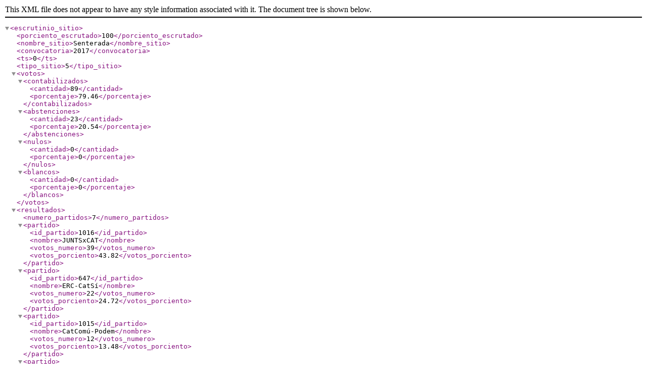

--- FILE ---
content_type: text/xml; charset=utf-8
request_url: https://rsl00.epimg.net/elecciones/2017/autonomicas/09/25/202.xml2
body_size: 220
content:
<?xml version="1.0" encoding="UTF-8" ?><escrutinio_sitio><porciento_escrutado>100</porciento_escrutado><nombre_sitio>Senterada</nombre_sitio><convocatoria>2017</convocatoria><ts>0</ts><tipo_sitio>5</tipo_sitio><votos><contabilizados><cantidad>89</cantidad><porcentaje>79.46</porcentaje></contabilizados><abstenciones><cantidad>23</cantidad><porcentaje>20.54</porcentaje></abstenciones><nulos><cantidad>0</cantidad><porcentaje>0</porcentaje></nulos><blancos><cantidad>0</cantidad><porcentaje>0</porcentaje></blancos></votos><resultados><numero_partidos>7</numero_partidos><partido><id_partido>1016</id_partido><nombre>JUNTSxCAT</nombre><votos_numero>39</votos_numero><votos_porciento>43.82</votos_porciento></partido><partido><id_partido>647</id_partido><nombre>ERC-CatSí</nombre><votos_numero>22</votos_numero><votos_porciento>24.72</votos_porciento></partido><partido><id_partido>1015</id_partido><nombre>CatComú-Podem</nombre><votos_numero>12</votos_numero><votos_porciento>13.48</votos_porciento></partido><partido><id_partido>6</id_partido><nombre>PSC</nombre><votos_numero>6</votos_numero><votos_porciento>6.74</votos_porciento></partido><partido><id_partido>1003</id_partido><nombre>CUP</nombre><votos_numero>6</votos_numero><votos_porciento>6.74</votos_porciento></partido><partido><id_partido>301</id_partido><nombre>C's</nombre><votos_numero>3</votos_numero><votos_porciento>3.37</votos_porciento></partido><partido><id_partido>86</id_partido><nombre>PP</nombre><votos_numero>1</votos_numero><votos_porciento>1.12</votos_porciento></partido></resultados></escrutinio_sitio>